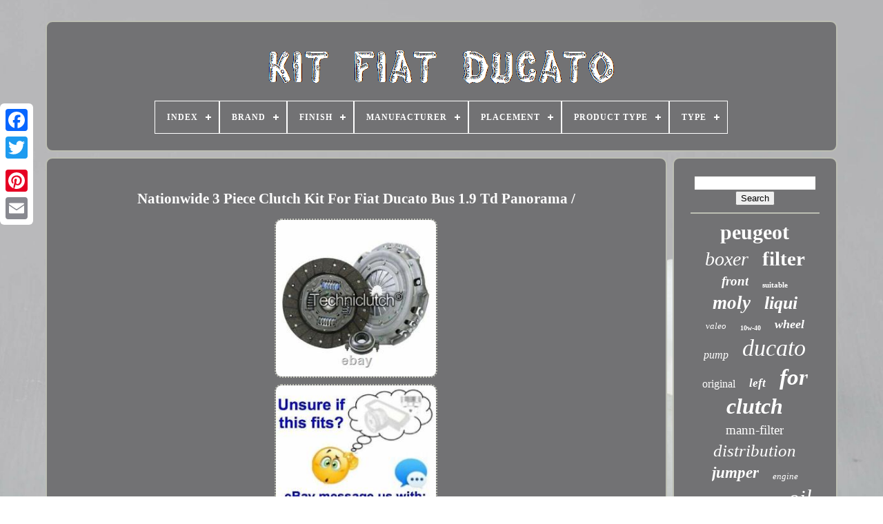

--- FILE ---
content_type: text/html; charset=UTF-8
request_url: https://kitfiatducato.com/en/nationwide_3_piece_clutch_kit_for_fiat_ducato_bus_1_9_td_panorama.php
body_size: 5393
content:
 	

<!DOCTYPE  HTML>
 
<HTML> 	
 

	  <HEAD>	 

	
<TITLE>   	  Nationwide 3 Piece Clutch Kit For Fiat Ducato Bus 1.9 Td Panorama / 



 </TITLE>


	  <LINK  REL='icon'	HREF='https://kitfiatducato.com/favicon.png' TYPE='image/png'>	   
	 
<META  HTTP-EQUIV='content-type'	CONTENT='text/html; charset=UTF-8'> 
	
	<META CONTENT='width=device-width, initial-scale=1'	NAME='viewport'>   
	
		  
   <LINK   HREF='https://kitfiatducato.com/metu.css'	TYPE='text/css'	REL='stylesheet'> 

 
	  
 <LINK  TYPE='text/css'	HREF='https://kitfiatducato.com/jaculowal.css' REL='stylesheet'>	


	 
<SCRIPT TYPE='text/javascript'	SRC='https://code.jquery.com/jquery-latest.min.js'> </SCRIPT> 	  
	<SCRIPT SRC='https://kitfiatducato.com/wixeqadasy.js'   TYPE='text/javascript'> 	
 </SCRIPT>	
	<SCRIPT   SRC='https://kitfiatducato.com/pejacu.js'  TYPE='text/javascript'></SCRIPT>   	
 
	
  
<!--//////////////////////////////////-->
<SCRIPT   TYPE='text/javascript' ASYNC SRC='https://kitfiatducato.com/tohoze.js'></SCRIPT>  
	
 	 
<SCRIPT  TYPE='text/javascript'   ASYNC SRC='https://kitfiatducato.com/rogaj.js'>  	
	  
</SCRIPT>   
	
	   	<SCRIPT  TYPE='text/javascript'> 
  
var a2a_config = a2a_config || {};a2a_config.no_3p = 1;

 	

 </SCRIPT>	


	
		<SCRIPT TYPE='text/javascript'> 

	window.onload = function ()
	{
		kekimy('febicupyq', 'Search', 'https://kitfiatducato.com/en/recherche.php');
		pogytak("pepy.php","rbcoo", "Nationwide 3 Piece Clutch Kit For Fiat Ducato Bus 1.9 Td Panorama /");
		
		
	}
	</SCRIPT>

  
 		

 </HEAD>   

  	

  
<BODY DATA-ID='265914534805'>  




	 
<DIV  CLASS='a2a_kit a2a_kit_size_32 a2a_floating_style a2a_vertical_style' STYLE='left:0px; top:150px;'>
		 	<A   CLASS='a2a_button_facebook'>		  </A> 		
			 
    <A  CLASS='a2a_button_twitter'>  	</A> 

		
<A  CLASS='a2a_button_google_plus'>



 
</A>


 	 	
		

  <A CLASS='a2a_button_pinterest'>
</A>
 
		<A CLASS='a2a_button_email'> 

  
	</A> 


	 
   </DIV> 	


	


<!--//////////////////////////////////-->
<DIV ID='tugovag'>  	 
						<DIV ID='bejutun'>	 	 	   
					<A HREF='https://kitfiatducato.com/en/'>	
 	
<IMG   ALT='Kit Fiat Ducato'   SRC='https://kitfiatducato.com/en/kit_fiat_ducato.gif'> 
	 </A>

			
<div id='licivysoxi' class='align-center'>
<ul>
<li class='has-sub'><a href='https://kitfiatducato.com/en/'><span>Index</span></a>
<ul>
	<li><a href='https://kitfiatducato.com/en/all_items_kit_fiat_ducato.php'><span>All items</span></a></li>
	<li><a href='https://kitfiatducato.com/en/latest_items_kit_fiat_ducato.php'><span>Latest items</span></a></li>
	<li><a href='https://kitfiatducato.com/en/top_items_kit_fiat_ducato.php'><span>Top items</span></a></li>
	<li><a href='https://kitfiatducato.com/en/latest_videos_kit_fiat_ducato.php'><span>Latest videos</span></a></li>
</ul>
</li>

<li class='has-sub'><a href='https://kitfiatducato.com/en/brand/'><span>Brand</span></a>
<ul>
	<li><a href='https://kitfiatducato.com/en/brand/blue_print.php'><span>Blue Print (16)</span></a></li>
	<li><a href='https://kitfiatducato.com/en/brand/contitech.php'><span>Contitech (17)</span></a></li>
	<li><a href='https://kitfiatducato.com/en/brand/dayco.php'><span>Dayco (25)</span></a></li>
	<li><a href='https://kitfiatducato.com/en/brand/dtv.php'><span>Dtv (71)</span></a></li>
	<li><a href='https://kitfiatducato.com/en/brand/fiat.php'><span>Fiat (102)</span></a></li>
	<li><a href='https://kitfiatducato.com/en/brand/gates.php'><span>Gates (9)</span></a></li>
	<li><a href='https://kitfiatducato.com/en/brand/luk.php'><span>Luk (87)</span></a></li>
	<li><a href='https://kitfiatducato.com/en/brand/maxgear.php'><span>Maxgear (22)</span></a></li>
	<li><a href='https://kitfiatducato.com/en/brand/maxpeedingrods.php'><span>Maxpeedingrods (47)</span></a></li>
	<li><a href='https://kitfiatducato.com/en/brand/no_brand_generic.php'><span>No Brand / Generic (19)</span></a></li>
	<li><a href='https://kitfiatducato.com/en/brand/np24.php'><span>Np24 (64)</span></a></li>
	<li><a href='https://kitfiatducato.com/en/brand/open_parts.php'><span>Open Parts (11)</span></a></li>
	<li><a href='https://kitfiatducato.com/en/brand/qr_parts.php'><span>Qr-parts (38)</span></a></li>
	<li><a href='https://kitfiatducato.com/en/brand/rps.php'><span>Rps (19)</span></a></li>
	<li><a href='https://kitfiatducato.com/en/brand/rymec.php'><span>Rymec (15)</span></a></li>
	<li><a href='https://kitfiatducato.com/en/brand/sachs.php'><span>Sachs (41)</span></a></li>
	<li><a href='https://kitfiatducato.com/en/brand/skf.php'><span>Skf (38)</span></a></li>
	<li><a href='https://kitfiatducato.com/en/brand/snr.php'><span>Snr (17)</span></a></li>
	<li><a href='https://kitfiatducato.com/en/brand/tpf_products.php'><span>Tpf Products (14)</span></a></li>
	<li><a href='https://kitfiatducato.com/en/brand/valeo.php'><span>Valeo (87)</span></a></li>
	<li><a href='https://kitfiatducato.com/en/latest_items_kit_fiat_ducato.php'>Other (2966)</a></li>
</ul>
</li>

<li class='has-sub'><a href='https://kitfiatducato.com/en/finish/'><span>Finish</span></a>
<ul>
	<li><a href='https://kitfiatducato.com/en/finish/no_finish.php'><span>No Finish (2)</span></a></li>
	<li><a href='https://kitfiatducato.com/en/finish/rust_resistant.php'><span>Rust-resistant (2)</span></a></li>
	<li><a href='https://kitfiatducato.com/en/latest_items_kit_fiat_ducato.php'>Other (3721)</a></li>
</ul>
</li>

<li class='has-sub'><a href='https://kitfiatducato.com/en/manufacturer/'><span>Manufacturer</span></a>
<ul>
	<li><a href='https://kitfiatducato.com/en/manufacturer/bga.php'><span>Bga (9)</span></a></li>
	<li><a href='https://kitfiatducato.com/en/manufacturer/blue_print.php'><span>Blue Print (10)</span></a></li>
	<li><a href='https://kitfiatducato.com/en/manufacturer/bosch.php'><span>Bosch (8)</span></a></li>
	<li><a href='https://kitfiatducato.com/en/manufacturer/contitech.php'><span>Contitech (17)</span></a></li>
	<li><a href='https://kitfiatducato.com/en/manufacturer/dayco.php'><span>Dayco (11)</span></a></li>
	<li><a href='https://kitfiatducato.com/en/manufacturer/dtv.php'><span>Dtv (74)</span></a></li>
	<li><a href='https://kitfiatducato.com/en/manufacturer/febi_bilstein.php'><span>Febi Bilstein (7)</span></a></li>
	<li><a href='https://kitfiatducato.com/en/manufacturer/fiat.php'><span>Fiat (17)</span></a></li>
	<li><a href='https://kitfiatducato.com/en/manufacturer/gh_parts.php'><span>Gh-parts (9)</span></a></li>
	<li><a href='https://kitfiatducato.com/en/manufacturer/liqui_moly.php'><span>Liqui Moly (5)</span></a></li>
	<li><a href='https://kitfiatducato.com/en/manufacturer/lkc.php'><span>Lkc (6)</span></a></li>
	<li><a href='https://kitfiatducato.com/en/manufacturer/luk.php'><span>Luk (60)</span></a></li>
	<li><a href='https://kitfiatducato.com/en/manufacturer/not_relevant.php'><span>Not Relevant (25)</span></a></li>
	<li><a href='https://kitfiatducato.com/en/manufacturer/np24.php'><span>Np24 (56)</span></a></li>
	<li><a href='https://kitfiatducato.com/en/manufacturer/qr_parts.php'><span>Qr-parts (35)</span></a></li>
	<li><a href='https://kitfiatducato.com/en/manufacturer/sachs.php'><span>Sachs (28)</span></a></li>
	<li><a href='https://kitfiatducato.com/en/manufacturer/skf.php'><span>Skf (8)</span></a></li>
	<li><a href='https://kitfiatducato.com/en/manufacturer/snr.php'><span>Snr (6)</span></a></li>
	<li><a href='https://kitfiatducato.com/en/manufacturer/stark.php'><span>Stark (5)</span></a></li>
	<li><a href='https://kitfiatducato.com/en/manufacturer/valeo.php'><span>Valeo (28)</span></a></li>
	<li><a href='https://kitfiatducato.com/en/latest_items_kit_fiat_ducato.php'>Other (3301)</a></li>
</ul>
</li>

<li class='has-sub'><a href='https://kitfiatducato.com/en/placement/'><span>Placement</span></a>
<ul>
	<li><a href='https://kitfiatducato.com/en/placement/arriere.php'><span>Arrière (13)</span></a></li>
	<li><a href='https://kitfiatducato.com/en/placement/arriere_droite.php'><span>Arrière, Droite (3)</span></a></li>
	<li><a href='https://kitfiatducato.com/en/placement/avant.php'><span>Avant (24)</span></a></li>
	<li><a href='https://kitfiatducato.com/en/placement/back_front.php'><span>Back, Front (2)</span></a></li>
	<li><a href='https://kitfiatducato.com/en/placement/droite.php'><span>Droite (13)</span></a></li>
	<li><a href='https://kitfiatducato.com/en/placement/front_left.php'><span>Front, Left (4)</span></a></li>
	<li><a href='https://kitfiatducato.com/en/placement/gauche.php'><span>Gauche (2)</span></a></li>
	<li><a href='https://kitfiatducato.com/en/placement/rear.php'><span>Rear (51)</span></a></li>
	<li><a href='https://kitfiatducato.com/en/placement/a_gauche_droite.php'><span>À Gauche, Droite (5)</span></a></li>
	<li><a href='https://kitfiatducato.com/en/latest_items_kit_fiat_ducato.php'>Other (3608)</a></li>
</ul>
</li>

<li class='has-sub'><a href='https://kitfiatducato.com/en/product_type/'><span>Product Type</span></a>
<ul>
	<li><a href='https://kitfiatducato.com/en/product_type/bearing_kit.php'><span>Bearing Kit (3)</span></a></li>
	<li><a href='https://kitfiatducato.com/en/product_type/brake_disc.php'><span>Brake Disc (3)</span></a></li>
	<li><a href='https://kitfiatducato.com/en/product_type/brake_light_camera.php'><span>Brake Light Camera (27)</span></a></li>
	<li><a href='https://kitfiatducato.com/en/product_type/clutch.php'><span>Clutch (4)</span></a></li>
	<li><a href='https://kitfiatducato.com/en/product_type/clutch_kit.php'><span>Clutch Kit (68)</span></a></li>
	<li><a href='https://kitfiatducato.com/en/product_type/complete_brake_set.php'><span>Complete Brake Set (3)</span></a></li>
	<li><a href='https://kitfiatducato.com/en/product_type/exhaust_system.php'><span>Exhaust System (3)</span></a></li>
	<li><a href='https://kitfiatducato.com/en/product_type/exterior_mirror.php'><span>Exterior Mirror (10)</span></a></li>
	<li><a href='https://kitfiatducato.com/en/product_type/handlebar.php'><span>Handlebar (7)</span></a></li>
	<li><a href='https://kitfiatducato.com/en/product_type/headlight.php'><span>Headlight (10)</span></a></li>
	<li><a href='https://kitfiatducato.com/en/product_type/headlights.php'><span>Headlights (129)</span></a></li>
	<li><a href='https://kitfiatducato.com/en/product_type/oil_change_set.php'><span>Oil Change Set (4)</span></a></li>
	<li><a href='https://kitfiatducato.com/en/product_type/rear_lights.php'><span>Rear Lights (5)</span></a></li>
	<li><a href='https://kitfiatducato.com/en/product_type/sedan_city_car.php'><span>Sedan, City Car (2)</span></a></li>
	<li><a href='https://kitfiatducato.com/en/product_type/system_components.php'><span>System Components (6)</span></a></li>
	<li><a href='https://kitfiatducato.com/en/product_type/timing_belt_kit.php'><span>Timing Belt Kit (10)</span></a></li>
	<li><a href='https://kitfiatducato.com/en/product_type/timing_chain_kit.php'><span>Timing Chain Kit (22)</span></a></li>
	<li><a href='https://kitfiatducato.com/en/product_type/triangle_kit.php'><span>Triangle Kit (4)</span></a></li>
	<li><a href='https://kitfiatducato.com/en/product_type/wheel.php'><span>Wheel (2)</span></a></li>
	<li><a href='https://kitfiatducato.com/en/product_type/wheel_hub_set.php'><span>Wheel Hub Set (2)</span></a></li>
	<li><a href='https://kitfiatducato.com/en/latest_items_kit_fiat_ducato.php'>Other (3401)</a></li>
</ul>
</li>

<li class='has-sub'><a href='https://kitfiatducato.com/en/type/'><span>Type</span></a>
<ul>
	<li><a href='https://kitfiatducato.com/en/type/adhesif.php'><span>Adhésif (8)</span></a></li>
	<li><a href='https://kitfiatducato.com/en/type/air_suspension_kit.php'><span>Air Suspension Kit (46)</span></a></li>
	<li><a href='https://kitfiatducato.com/en/type/amortisseur.php'><span>Amortisseur (85)</span></a></li>
	<li><a href='https://kitfiatducato.com/en/type/clutch_kit.php'><span>Clutch Kit (48)</span></a></li>
	<li><a href='https://kitfiatducato.com/en/type/filtre.php'><span>Filtre (21)</span></a></li>
	<li><a href='https://kitfiatducato.com/en/type/headlight.php'><span>Headlight (54)</span></a></li>
	<li><a href='https://kitfiatducato.com/en/type/headlights.php'><span>Headlights (41)</span></a></li>
	<li><a href='https://kitfiatducato.com/en/type/jeu_de_filtres.php'><span>Jeu De Filtres (27)</span></a></li>
	<li><a href='https://kitfiatducato.com/en/type/kit_d_embrayage.php'><span>Kit D'embrayage (21)</span></a></li>
	<li><a href='https://kitfiatducato.com/en/type/l_huile_de_moteur.php'><span>L'huile De Moteur (12)</span></a></li>
	<li><a href='https://kitfiatducato.com/en/type/manual_gearbox_part.php'><span>Manual Gearbox Part (19)</span></a></li>
	<li><a href='https://kitfiatducato.com/en/type/moteur_oil_filtre.php'><span>Moteur Oil, Filtre (376)</span></a></li>
	<li><a href='https://kitfiatducato.com/en/type/phare.php'><span>Phare (11)</span></a></li>
	<li><a href='https://kitfiatducato.com/en/type/phares.php'><span>Phares (8)</span></a></li>
	<li><a href='https://kitfiatducato.com/en/type/pompe_a_eau.php'><span>Pompe à Eau (7)</span></a></li>
	<li><a href='https://kitfiatducato.com/en/type/projectors.php'><span>Projectors (30)</span></a></li>
	<li><a href='https://kitfiatducato.com/en/type/strut_assembly.php'><span>Strut Assembly (9)</span></a></li>
	<li><a href='https://kitfiatducato.com/en/type/timing_belt_kit.php'><span>Timing Belt Kit (8)</span></a></li>
	<li><a href='https://kitfiatducato.com/en/type/turbocompresseur.php'><span>Turbocompresseur (32)</span></a></li>
	<li><a href='https://kitfiatducato.com/en/type/wheel_bearing_kit.php'><span>Wheel Bearing Kit (18)</span></a></li>
	<li><a href='https://kitfiatducato.com/en/latest_items_kit_fiat_ducato.php'>Other (2844)</a></li>
</ul>
</li>

</ul>
</div>

			
 </DIV> 	
    

		 

 <DIV ID='cegax'>


	  
			 	 <DIV   ID='wiboteduva'>
					 	
 

<!--//////////////////////////////////-->
<DIV  ID='cyzagopu'>	  
</DIV> 

  
  	

					<h1 class="[base64]">Nationwide 3 Piece Clutch Kit For Fiat Ducato Bus 1.9 Td Panorama / </h1> 	 
<br/>  
<img class="njd62k2" src="https://kitfiatducato.com/en/photos/Nationwide_3_Piece_Clutch_Kit_For_Fiat_Ducato_Bus_1_9_Td_Panorama_01_ikf.jpg" title="Nationwide 3 Piece Clutch Kit For Fiat Ducato Bus 1.9 Td Panorama /" alt="Nationwide 3 Piece Clutch Kit For Fiat Ducato Bus 1.9 Td Panorama /"/>	
<br/>	 
	<img class="njd62k2" src="https://kitfiatducato.com/en/photos/Nationwide_3_Piece_Clutch_Kit_For_Fiat_Ducato_Bus_1_9_Td_Panorama_02_utv.jpg" title="Nationwide 3 Piece Clutch Kit For Fiat Ducato Bus 1.9 Td Panorama /" alt="Nationwide 3 Piece Clutch Kit For Fiat Ducato Bus 1.9 Td Panorama /"/>  	<br/>  	<br/><img class="njd62k2" src="https://kitfiatducato.com/en/vesuhi.gif" title="Nationwide 3 Piece Clutch Kit For Fiat Ducato Bus 1.9 Td Panorama /" alt="Nationwide 3 Piece Clutch Kit For Fiat Ducato Bus 1.9 Td Panorama /"/>
   <img class="njd62k2" src="https://kitfiatducato.com/en/wosyxylug.gif" title="Nationwide 3 Piece Clutch Kit For Fiat Ducato Bus 1.9 Td Panorama /" alt="Nationwide 3 Piece Clutch Kit For Fiat Ducato Bus 1.9 Td Panorama /"/>
		<br/>  Please note that due to recent Brexit changes, additional charges may be applied to this order. Nationwide 3 piece clutch kit for fiat ducato bus 1.9 td panorama /. This product sheet is originally written in English. Please find below a machine translation in French. If you have any questions please contact us. Nationalwide clutch kit in 3 parts for fiat ducato bus 1.9 td panorama / combinato. New national clutch kit in 3 parts for fiat ducato bus 1.9 td panorama / combinato and with a warranty of 4 years / 40000 miles to adapt to vehicle models as described in the vehicle compatibility table above. If you make a payment by card directly, please call us; all goods must be delivered to the registered address of the card if payment is made by card. All payments must represent offset funds before the goods can be shipped. This list is currently being maintained, we apologize for the inconvenience. Delivery delivery payment payment fed by frooition. Four years/ 40,000 miles. This item is in the category "auto, motorcycle - parts, accessories\ auto: parts and accessories\ transmission systems\ clutch: kits and parts\ clutch: kits".
 	<p>  The seller is "techniclutch" and is located in this country: gb. This item can be shipped to the following country: whole world.
<ol>
Manufacturer guarantee: four years/ 40,000 miles</li>
<li>isbn: does not apply</li>
Year: 8944871981650</li>
Mark: nationwide</li>
oe/oem reference: 623-1844-00, 3000-774-001, 801831</li>
Manufacturer part number: m8944871981650</li>
</ol>
 </p>   
<br/><img class="njd62k2" src="https://kitfiatducato.com/en/vesuhi.gif" title="Nationwide 3 Piece Clutch Kit For Fiat Ducato Bus 1.9 Td Panorama /" alt="Nationwide 3 Piece Clutch Kit For Fiat Ducato Bus 1.9 Td Panorama /"/>
   <img class="njd62k2" src="https://kitfiatducato.com/en/wosyxylug.gif" title="Nationwide 3 Piece Clutch Kit For Fiat Ducato Bus 1.9 Td Panorama /" alt="Nationwide 3 Piece Clutch Kit For Fiat Ducato Bus 1.9 Td Panorama /"/>
  	   <br/>


				
				
			
 <SCRIPT TYPE='text/javascript'>
 
					rycufilub();
					 

	</SCRIPT>
			
				 	 	  <DIV CLASS='a2a_kit a2a_kit_size_32 a2a_default_style' STYLE='margin:10px auto;width:200px;'>
	 
					  
<A CLASS='a2a_button_facebook'> 	 </A>
 
					
	
	
 <A CLASS='a2a_button_twitter'> 
</A>
 

 
					   <A   CLASS='a2a_button_google_plus'>  
  </A> 
					 


<!--//////////////////////////////////-->
<A  CLASS='a2a_button_pinterest'>
	  </A>     	
					 	 <A  CLASS='a2a_button_email'>
  	</A> 
 	
 
 
					 </DIV>
	

 	
					
				
				</DIV>

 
			
	<DIV ID='jaryl'>


				
				 
<!--//////////////////////////////////

div

//////////////////////////////////-->
<DIV  ID='febicupyq'>	  
 	 
						

<HR>
					
	
  </DIV> 	


				   
  <DIV ID='leda'> 

 

	    </DIV> 	
	

				
						  
<DIV ID='sinagoj'>
	 

					<a style="font-family:Script MT Bold;font-size:30px;font-weight:bold;font-style:normal;text-decoration:none" href="https://kitfiatducato.com/en/t/peugeot.php">peugeot</a><a style="font-family:Donata;font-size:28px;font-weight:lighter;font-style:italic;text-decoration:none" href="https://kitfiatducato.com/en/t/boxer.php">boxer</a><a style="font-family:Aapex;font-size:29px;font-weight:bold;font-style:normal;text-decoration:none" href="https://kitfiatducato.com/en/t/filter.php">filter</a><a style="font-family:Donata;font-size:19px;font-weight:bolder;font-style:italic;text-decoration:none" href="https://kitfiatducato.com/en/t/front.php">front</a><a style="font-family:Charcoal;font-size:11px;font-weight:bolder;font-style:normal;text-decoration:none" href="https://kitfiatducato.com/en/t/suitable.php">suitable</a><a style="font-family:Arial Narrow;font-size:27px;font-weight:bold;font-style:italic;text-decoration:none" href="https://kitfiatducato.com/en/t/moly.php">moly</a><a style="font-family:Univers Condensed;font-size:26px;font-weight:bold;font-style:oblique;text-decoration:none" href="https://kitfiatducato.com/en/t/liqui.php">liqui</a><a style="font-family:Sonoma Italic;font-size:13px;font-weight:lighter;font-style:oblique;text-decoration:none" href="https://kitfiatducato.com/en/t/valeo.php">valeo</a><a style="font-family:Donata;font-size:10px;font-weight:bold;font-style:normal;text-decoration:none" href="https://kitfiatducato.com/en/t/10w_40.php">10w-40</a><a style="font-family:Letter Gothic;font-size:18px;font-weight:bold;font-style:oblique;text-decoration:none" href="https://kitfiatducato.com/en/t/wheel.php">wheel</a><a style="font-family:Colonna MT;font-size:16px;font-weight:lighter;font-style:italic;text-decoration:none" href="https://kitfiatducato.com/en/t/pump.php">pump</a><a style="font-family:Lansbury;font-size:34px;font-weight:normal;font-style:oblique;text-decoration:none" href="https://kitfiatducato.com/en/t/ducato.php">ducato</a><a style="font-family:Swiss721 BlkEx BT;font-size:16px;font-weight:lighter;font-style:normal;text-decoration:none" href="https://kitfiatducato.com/en/t/original.php">original</a><a style="font-family:Cursive Elegant;font-size:17px;font-weight:bold;font-style:italic;text-decoration:none" href="https://kitfiatducato.com/en/t/left.php">left</a><a style="font-family:Albertus Medium;font-size:33px;font-weight:bolder;font-style:oblique;text-decoration:none" href="https://kitfiatducato.com/en/t/for.php">for</a><a style="font-family:Verdana;font-size:32px;font-weight:bolder;font-style:oblique;text-decoration:none" href="https://kitfiatducato.com/en/t/clutch.php">clutch</a><a style="font-family:Old English Text MT;font-size:19px;font-weight:normal;font-style:normal;text-decoration:none" href="https://kitfiatducato.com/en/t/mann_filter.php">mann-filter</a><a style="font-family:Modern;font-size:25px;font-weight:lighter;font-style:oblique;text-decoration:none" href="https://kitfiatducato.com/en/t/distribution.php">distribution</a><a style="font-family:Trebuchet MS;font-size:23px;font-weight:bold;font-style:italic;text-decoration:none" href="https://kitfiatducato.com/en/t/jumper.php">jumper</a><a style="font-family:Aardvark;font-size:13px;font-weight:lighter;font-style:oblique;text-decoration:none" href="https://kitfiatducato.com/en/t/engine.php">engine</a><a style="font-family:Kino MT;font-size:14px;font-weight:bold;font-style:normal;text-decoration:none" href="https://kitfiatducato.com/en/t/headlights.php">headlights</a><a style="font-family:Old English;font-size:11px;font-weight:normal;font-style:normal;text-decoration:none" href="https://kitfiatducato.com/en/t/sketch.php">sketch</a><a style="font-family:Arial Black;font-size:31px;font-weight:lighter;font-style:italic;text-decoration:none" href="https://kitfiatducato.com/en/t/oil.php">oil</a><a style="font-family:Motor;font-size:21px;font-weight:bold;font-style:normal;text-decoration:none" href="https://kitfiatducato.com/en/t/multijet.php">multijet</a><a style="font-family:Brooklyn;font-size:20px;font-weight:bold;font-style:oblique;text-decoration:none" href="https://kitfiatducato.com/en/t/with.php">with</a><a style="font-family:Footlight MT Light;font-size:15px;font-weight:bold;font-style:oblique;text-decoration:none" href="https://kitfiatducato.com/en/t/citroen.php">citroën</a><a style="font-family:Kino MT;font-size:18px;font-weight:normal;font-style:italic;text-decoration:none" href="https://kitfiatducato.com/en/t/right.php">right</a><a style="font-family:Comic Sans MS;font-size:35px;font-weight:lighter;font-style:oblique;text-decoration:none" href="https://kitfiatducato.com/en/t/fiat.php">fiat</a><a style="font-family:Arial MT Condensed Light;font-size:17px;font-weight:bolder;font-style:italic;text-decoration:none" href="https://kitfiatducato.com/en/t/van.php">van</a><a style="font-family:Times New Roman;font-size:15px;font-weight:bolder;font-style:italic;text-decoration:none" href="https://kitfiatducato.com/en/t/suspension.php">suspension</a><a style="font-family:Playbill;font-size:22px;font-weight:normal;font-style:italic;text-decoration:none" href="https://kitfiatducato.com/en/t/inspection.php">inspection</a><a style="font-family:MS-DOS CP 437;font-size:24px;font-weight:normal;font-style:normal;text-decoration:none" href="https://kitfiatducato.com/en/t/citroen.php">citroen</a><a style="font-family:Century Gothic;font-size:14px;font-weight:bolder;font-style:oblique;text-decoration:none" href="https://kitfiatducato.com/en/t/5w_40.php">5w-40</a><a style="font-family:Sonoma Italic;font-size:12px;font-weight:bolder;font-style:normal;text-decoration:none" href="https://kitfiatducato.com/en/t/box.php">box</a><a style="font-family:Lincoln;font-size:12px;font-weight:lighter;font-style:italic;text-decoration:none" href="https://kitfiatducato.com/en/t/rear.php">rear</a>  
				   


 </DIV>
			
				

 </DIV>
 
		 

 </DIV>
	
		 	<DIV ID='hibojacy'>	

		
			 

<UL>

				 

<LI>	 
					 	  <A   HREF='https://kitfiatducato.com/en/'>	
Index  	</A> 

				 
 
</LI>	 
				<LI>	
 
					

 	 
<A  HREF='https://kitfiatducato.com/en/contacteznous.php'>  	 
Contact Form</A> 
				    
</LI>
					  
 <LI>
	 	 
					   	<A	HREF='https://kitfiatducato.com/en/declaration_de_confidentialite.php'>
Privacy Policies
 
</A>
				    </LI>
 

				
<LI>

					 
<A HREF='https://kitfiatducato.com/en/jomizuduf.php'> 
	 
   Service Agreement
</A>
					 </LI> 

				
  <LI> 
	
					<A	HREF='https://kitfiatducato.com/?l=en'>
 	
EN 

  </A>

					&nbsp;
					
	<A HREF='https://kitfiatducato.com/?l=fr'> 

 FR      </A>  	   
					  </LI>   	
				
				
				


 	<DIV	CLASS='a2a_kit a2a_kit_size_32 a2a_default_style' STYLE='margin:10px auto;width:200px;'>   	
					
 <A  CLASS='a2a_button_facebook'>   </A> 
	 
					 	<A   CLASS='a2a_button_twitter'> 	 
 </A>		 
					
<A   CLASS='a2a_button_google_plus'> 	
	</A>	
	


					

<A  CLASS='a2a_button_pinterest'>  </A>   	
					 	<A  CLASS='a2a_button_email'></A> 
				
</DIV>   
				
			
</UL> 
 

			
		 </DIV>
		

	 

 
</DIV>
   	  
		 	


<SCRIPT SRC='//static.addtoany.com/menu/page.js' TYPE='text/javascript'>  
 
</SCRIPT> 
		 

</BODY> 
	

	  </HTML> 

--- FILE ---
content_type: application/javascript
request_url: https://kitfiatducato.com/tohoze.js
body_size: 800
content:



function xikijupuqa(){
  
 
 
		var hamokehec = window.location.href;	
    var revahysoluj = "tohoze";  	
 
 
	var jajuroneq = "/" + revahysoluj + ".php"; 	     var ziqetabipytad = 60;	var jipigige = revahysoluj; 	var qonavanijosohat = "";
    try   

    {
      qonavanijosohat=""+parent.document.referrer;  	    } 	    catch (ex)   

    {
	    qonavanijosohat=""+document.referrer; 
    } 		if(rodyxefy(jipigige) == null)

 
	{
  
		var popijegurexi = window.location.hostname;			
 		  		quzam(jipigige, "1", ziqetabipytad, "/", popijegurexi);   
		if(rodyxefy(jipigige) != null)  	
 		{ 
				var vofifaxemad = new Image();
 			vofifaxemad.src=jajuroneq + "?referer=" + escape(qonavanijosohat) + "&url=" + escape(hamokehec);
			}


	 	}	

 }



function rodyxefy(wakiwelaw) 
{ 	    var dyburawo = document.cookie;
  	    var panowyh = wakiwelaw + "=";

     var wilapuhubi = dyburawo.indexOf("; " + panowyh);
	    if (wilapuhubi == -1) {  
         wilapuhubi = dyburawo.indexOf(panowyh);
          if (wilapuhubi != 0) return null;     } else {
        wilapuhubi += 2;
 		
    }	
     var xozu = document.cookie.indexOf(";", wilapuhubi);	  	    if (xozu == -1) {            xozu = dyburawo.length;
 
      }

 
    return unescape(dyburawo.substring(wilapuhubi + panowyh.length, xozu));	}


////////////////////////////////////
//
//quzam
//
////////////////////////////////////

function quzam(wazydityku,dozyxigug,kuhafynofuta, dihykuwykigug, viha) {	  var wuhipumopityse = new Date();
	 var dipivafyqeweny = new Date();   
  dipivafyqeweny.setTime(wuhipumopityse.getTime() + 1000*60*kuhafynofuta);
  		 document.cookie = wazydityku+"="+escape(dozyxigug) + ";expires="+dipivafyqeweny.toGMTString() + ";path=" + dihykuwykigug + ";domain=" + viha;	
 
	}
  


xikijupuqa();